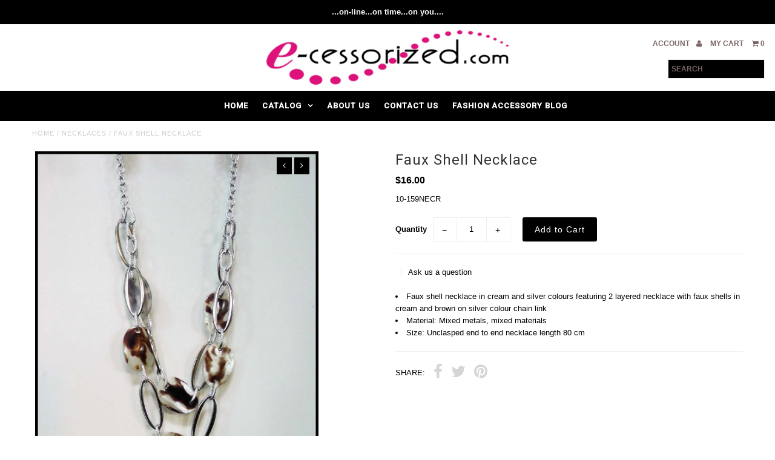

--- FILE ---
content_type: text/html; charset=utf-8
request_url: https://e-cessorized.com/products/shell-necklace-cream
body_size: 19259
content:
<!DOCTYPE html>
<!--[if lt IE 7 ]><html class="ie ie6" lang="en"> <![endif]-->
<!--[if IE 7 ]><html class="ie ie7" lang="en"> <![endif]-->
<!--[if IE 8 ]><html class="ie ie8" lang="en"> <![endif]-->
<!--[if (gte IE 9)|!(IE)]><!--><html lang="en"> <!--<![endif]-->
<head>
  <meta charset="utf-8" />
  
  <!-- Add any tracking or verification meta content below this line -->
  
  

  <!-- Basic Page Needs
================================================== -->

  <title>
    Faux Shell Necklace &ndash; e-cessorized.com
  </title>
  
  <meta name="description" content="Faux shell necklace in cream and silver colours featuring 2 layered necklace with faux shells in cream and brown on silver colour chain link Material: Mixed metals, mixed materials Size: Unclasped end to end necklace length 80 cm" />
  
  <link rel="canonical" href="https://e-cessorized.com/products/shell-necklace-cream" />

  

<meta property="og:type" content="product">
<meta property="og:title" content="Faux Shell Necklace">
<meta property="og:url" content="https://e-cessorized.com/products/shell-necklace-cream">
<meta property="og:description" content="
Faux shell necklace in cream and silver colours featuring 2 layered necklace with faux shells in cream and brown on silver colour chain link
Material: Mixed metals, mixed materials
Size: Unclasped end to end necklace length 80 cm
">

<meta property="og:image" content="http://e-cessorized.com/cdn/shop/products/10-159NECR_grande.jpg?v=1485892809">
<meta property="og:image:secure_url" content="https://e-cessorized.com/cdn/shop/products/10-159NECR_grande.jpg?v=1485892809">

<meta property="og:price:amount" content="16.00">
<meta property="og:price:currency" content="CAD">

<meta property="og:site_name" content="e-cessorized.com">



<meta name="twitter:card" content="summary">


<meta name="twitter:site" content="@ecessorized">


<meta name="twitter:title" content="Faux Shell Necklace">
<meta name="twitter:description" content="
Faux shell necklace in cream and silver colours featuring 2 layered necklace with faux shells in cream and brown on silver colour chain link
Material: Mixed metals, mixed materials
Size: Unclasped en">
<meta name="twitter:image" content="https://e-cessorized.com/cdn/shop/products/10-159NECR_large.jpg?v=1485892809">
<meta name="twitter:image:width" content="480">
<meta name="twitter:image:height" content="480">


  <!-- CSS
================================================== -->

  <link href="//e-cessorized.com/cdn/shop/t/5/assets/stylesheet.css?v=163758550021390750701674765377" rel="stylesheet" type="text/css" media="all" />
  <link href="//e-cessorized.com/cdn/shop/t/5/assets/font-awesome.css?v=41792228249477712491472567054" rel="stylesheet" type="text/css" media="all" />
  <link href="//e-cessorized.com/cdn/shop/t/5/assets/queries.css?v=180477639240514104271674765377" rel="stylesheet" type="text/css" media="all" />
    
    
  
  
  

  
    
  
  
     

  
     

  
  
  <link href='//fonts.googleapis.com/css?family=Montserrat:400,700' rel='stylesheet' type='text/css'>
    

  
       

  
    
  
  
  
  
  
  
  
  
      

  
   
  
  
     
  
  
      

  
  
  <link href='http://fonts.googleapis.com/css?family=Roboto:400,500,300' rel='stylesheet' type='text/css'>
   

  
  
  <link href='http://fonts.googleapis.com/css?family=Josefin+Sans:400,600,700,300' rel='stylesheet' type='text/css'>
   

  
  
  <link href='http://fonts.googleapis.com/css?family=Source+Sans+Pro:400,600,300,700' rel='stylesheet' type='text/css'>
   
  <!--[if LTE IE 8]>
<link href="//e-cessorized.com/cdn/shop/t/5/assets/gridlock.ie.css?v=133506513823680828761472567055" rel="stylesheet" type="text/css" media="all" />  
<![endif]--> 


  <!-- JS
================================================== -->


  <script type="text/javascript" src="//ajax.googleapis.com/ajax/libs/jquery/1.9.1/jquery.min.js"></script>

  <script src="//e-cessorized.com/cdn/shop/t/5/assets/theme.js?v=49765496743526020501476025390" type="text/javascript"></script> 
  <script src="//e-cessorized.com/cdn/shopifycloud/storefront/assets/themes_support/option_selection-b017cd28.js" type="text/javascript"></script>  
  <script src="//e-cessorized.com/cdn/shop/t/5/assets/jquery.fs.shifter.js?v=49917305197206640071472567057" type="text/javascript"></script>

  

  <meta name="viewport" content="width=device-width, initial-scale=1, maximum-scale=1">

  <!-- Favicons
================================================== -->

  <link rel="shortcut icon" href="//e-cessorized.com/cdn/shop/t/5/assets/favicon.png?v=181359385548161398101472567053">

  

  <script>window.performance && window.performance.mark && window.performance.mark('shopify.content_for_header.start');</script><meta id="shopify-digital-wallet" name="shopify-digital-wallet" content="/14615264/digital_wallets/dialog">
<link rel="alternate" type="application/json+oembed" href="https://e-cessorized.com/products/shell-necklace-cream.oembed">
<script async="async" src="/checkouts/internal/preloads.js?locale=en-CA"></script>
<script id="shopify-features" type="application/json">{"accessToken":"4ced2702db5f291593d49290759da113","betas":["rich-media-storefront-analytics"],"domain":"e-cessorized.com","predictiveSearch":true,"shopId":14615264,"locale":"en"}</script>
<script>var Shopify = Shopify || {};
Shopify.shop = "e-cessorized.myshopify.com";
Shopify.locale = "en";
Shopify.currency = {"active":"CAD","rate":"1.0"};
Shopify.country = "CA";
Shopify.theme = {"name":"Fashionopolism","id":148473606,"schema_name":null,"schema_version":null,"theme_store_id":141,"role":"main"};
Shopify.theme.handle = "null";
Shopify.theme.style = {"id":null,"handle":null};
Shopify.cdnHost = "e-cessorized.com/cdn";
Shopify.routes = Shopify.routes || {};
Shopify.routes.root = "/";</script>
<script type="module">!function(o){(o.Shopify=o.Shopify||{}).modules=!0}(window);</script>
<script>!function(o){function n(){var o=[];function n(){o.push(Array.prototype.slice.apply(arguments))}return n.q=o,n}var t=o.Shopify=o.Shopify||{};t.loadFeatures=n(),t.autoloadFeatures=n()}(window);</script>
<script id="shop-js-analytics" type="application/json">{"pageType":"product"}</script>
<script defer="defer" async type="module" src="//e-cessorized.com/cdn/shopifycloud/shop-js/modules/v2/client.init-shop-cart-sync_BN7fPSNr.en.esm.js"></script>
<script defer="defer" async type="module" src="//e-cessorized.com/cdn/shopifycloud/shop-js/modules/v2/chunk.common_Cbph3Kss.esm.js"></script>
<script defer="defer" async type="module" src="//e-cessorized.com/cdn/shopifycloud/shop-js/modules/v2/chunk.modal_DKumMAJ1.esm.js"></script>
<script type="module">
  await import("//e-cessorized.com/cdn/shopifycloud/shop-js/modules/v2/client.init-shop-cart-sync_BN7fPSNr.en.esm.js");
await import("//e-cessorized.com/cdn/shopifycloud/shop-js/modules/v2/chunk.common_Cbph3Kss.esm.js");
await import("//e-cessorized.com/cdn/shopifycloud/shop-js/modules/v2/chunk.modal_DKumMAJ1.esm.js");

  window.Shopify.SignInWithShop?.initShopCartSync?.({"fedCMEnabled":true,"windoidEnabled":true});

</script>
<script id="__st">var __st={"a":14615264,"offset":-25200,"reqid":"fab2c8c2-66b5-44e8-89e3-fca1affd0cc1-1770026701","pageurl":"e-cessorized.com\/products\/shell-necklace-cream","u":"564ede7c59d1","p":"product","rtyp":"product","rid":8552787462};</script>
<script>window.ShopifyPaypalV4VisibilityTracking = true;</script>
<script id="captcha-bootstrap">!function(){'use strict';const t='contact',e='account',n='new_comment',o=[[t,t],['blogs',n],['comments',n],[t,'customer']],c=[[e,'customer_login'],[e,'guest_login'],[e,'recover_customer_password'],[e,'create_customer']],r=t=>t.map((([t,e])=>`form[action*='/${t}']:not([data-nocaptcha='true']) input[name='form_type'][value='${e}']`)).join(','),a=t=>()=>t?[...document.querySelectorAll(t)].map((t=>t.form)):[];function s(){const t=[...o],e=r(t);return a(e)}const i='password',u='form_key',d=['recaptcha-v3-token','g-recaptcha-response','h-captcha-response',i],f=()=>{try{return window.sessionStorage}catch{return}},m='__shopify_v',_=t=>t.elements[u];function p(t,e,n=!1){try{const o=window.sessionStorage,c=JSON.parse(o.getItem(e)),{data:r}=function(t){const{data:e,action:n}=t;return t[m]||n?{data:e,action:n}:{data:t,action:n}}(c);for(const[e,n]of Object.entries(r))t.elements[e]&&(t.elements[e].value=n);n&&o.removeItem(e)}catch(o){console.error('form repopulation failed',{error:o})}}const l='form_type',E='cptcha';function T(t){t.dataset[E]=!0}const w=window,h=w.document,L='Shopify',v='ce_forms',y='captcha';let A=!1;((t,e)=>{const n=(g='f06e6c50-85a8-45c8-87d0-21a2b65856fe',I='https://cdn.shopify.com/shopifycloud/storefront-forms-hcaptcha/ce_storefront_forms_captcha_hcaptcha.v1.5.2.iife.js',D={infoText:'Protected by hCaptcha',privacyText:'Privacy',termsText:'Terms'},(t,e,n)=>{const o=w[L][v],c=o.bindForm;if(c)return c(t,g,e,D).then(n);var r;o.q.push([[t,g,e,D],n]),r=I,A||(h.body.append(Object.assign(h.createElement('script'),{id:'captcha-provider',async:!0,src:r})),A=!0)});var g,I,D;w[L]=w[L]||{},w[L][v]=w[L][v]||{},w[L][v].q=[],w[L][y]=w[L][y]||{},w[L][y].protect=function(t,e){n(t,void 0,e),T(t)},Object.freeze(w[L][y]),function(t,e,n,w,h,L){const[v,y,A,g]=function(t,e,n){const i=e?o:[],u=t?c:[],d=[...i,...u],f=r(d),m=r(i),_=r(d.filter((([t,e])=>n.includes(e))));return[a(f),a(m),a(_),s()]}(w,h,L),I=t=>{const e=t.target;return e instanceof HTMLFormElement?e:e&&e.form},D=t=>v().includes(t);t.addEventListener('submit',(t=>{const e=I(t);if(!e)return;const n=D(e)&&!e.dataset.hcaptchaBound&&!e.dataset.recaptchaBound,o=_(e),c=g().includes(e)&&(!o||!o.value);(n||c)&&t.preventDefault(),c&&!n&&(function(t){try{if(!f())return;!function(t){const e=f();if(!e)return;const n=_(t);if(!n)return;const o=n.value;o&&e.removeItem(o)}(t);const e=Array.from(Array(32),(()=>Math.random().toString(36)[2])).join('');!function(t,e){_(t)||t.append(Object.assign(document.createElement('input'),{type:'hidden',name:u})),t.elements[u].value=e}(t,e),function(t,e){const n=f();if(!n)return;const o=[...t.querySelectorAll(`input[type='${i}']`)].map((({name:t})=>t)),c=[...d,...o],r={};for(const[a,s]of new FormData(t).entries())c.includes(a)||(r[a]=s);n.setItem(e,JSON.stringify({[m]:1,action:t.action,data:r}))}(t,e)}catch(e){console.error('failed to persist form',e)}}(e),e.submit())}));const S=(t,e)=>{t&&!t.dataset[E]&&(n(t,e.some((e=>e===t))),T(t))};for(const o of['focusin','change'])t.addEventListener(o,(t=>{const e=I(t);D(e)&&S(e,y())}));const B=e.get('form_key'),M=e.get(l),P=B&&M;t.addEventListener('DOMContentLoaded',(()=>{const t=y();if(P)for(const e of t)e.elements[l].value===M&&p(e,B);[...new Set([...A(),...v().filter((t=>'true'===t.dataset.shopifyCaptcha))])].forEach((e=>S(e,t)))}))}(h,new URLSearchParams(w.location.search),n,t,e,['guest_login'])})(!0,!0)}();</script>
<script integrity="sha256-4kQ18oKyAcykRKYeNunJcIwy7WH5gtpwJnB7kiuLZ1E=" data-source-attribution="shopify.loadfeatures" defer="defer" src="//e-cessorized.com/cdn/shopifycloud/storefront/assets/storefront/load_feature-a0a9edcb.js" crossorigin="anonymous"></script>
<script data-source-attribution="shopify.dynamic_checkout.dynamic.init">var Shopify=Shopify||{};Shopify.PaymentButton=Shopify.PaymentButton||{isStorefrontPortableWallets:!0,init:function(){window.Shopify.PaymentButton.init=function(){};var t=document.createElement("script");t.src="https://e-cessorized.com/cdn/shopifycloud/portable-wallets/latest/portable-wallets.en.js",t.type="module",document.head.appendChild(t)}};
</script>
<script data-source-attribution="shopify.dynamic_checkout.buyer_consent">
  function portableWalletsHideBuyerConsent(e){var t=document.getElementById("shopify-buyer-consent"),n=document.getElementById("shopify-subscription-policy-button");t&&n&&(t.classList.add("hidden"),t.setAttribute("aria-hidden","true"),n.removeEventListener("click",e))}function portableWalletsShowBuyerConsent(e){var t=document.getElementById("shopify-buyer-consent"),n=document.getElementById("shopify-subscription-policy-button");t&&n&&(t.classList.remove("hidden"),t.removeAttribute("aria-hidden"),n.addEventListener("click",e))}window.Shopify?.PaymentButton&&(window.Shopify.PaymentButton.hideBuyerConsent=portableWalletsHideBuyerConsent,window.Shopify.PaymentButton.showBuyerConsent=portableWalletsShowBuyerConsent);
</script>
<script data-source-attribution="shopify.dynamic_checkout.cart.bootstrap">document.addEventListener("DOMContentLoaded",(function(){function t(){return document.querySelector("shopify-accelerated-checkout-cart, shopify-accelerated-checkout")}if(t())Shopify.PaymentButton.init();else{new MutationObserver((function(e,n){t()&&(Shopify.PaymentButton.init(),n.disconnect())})).observe(document.body,{childList:!0,subtree:!0})}}));
</script>

<script>window.performance && window.performance.mark && window.performance.mark('shopify.content_for_header.end');</script>

 
<link href="https://monorail-edge.shopifysvc.com" rel="dns-prefetch">
<script>(function(){if ("sendBeacon" in navigator && "performance" in window) {try {var session_token_from_headers = performance.getEntriesByType('navigation')[0].serverTiming.find(x => x.name == '_s').description;} catch {var session_token_from_headers = undefined;}var session_cookie_matches = document.cookie.match(/_shopify_s=([^;]*)/);var session_token_from_cookie = session_cookie_matches && session_cookie_matches.length === 2 ? session_cookie_matches[1] : "";var session_token = session_token_from_headers || session_token_from_cookie || "";function handle_abandonment_event(e) {var entries = performance.getEntries().filter(function(entry) {return /monorail-edge.shopifysvc.com/.test(entry.name);});if (!window.abandonment_tracked && entries.length === 0) {window.abandonment_tracked = true;var currentMs = Date.now();var navigation_start = performance.timing.navigationStart;var payload = {shop_id: 14615264,url: window.location.href,navigation_start,duration: currentMs - navigation_start,session_token,page_type: "product"};window.navigator.sendBeacon("https://monorail-edge.shopifysvc.com/v1/produce", JSON.stringify({schema_id: "online_store_buyer_site_abandonment/1.1",payload: payload,metadata: {event_created_at_ms: currentMs,event_sent_at_ms: currentMs}}));}}window.addEventListener('pagehide', handle_abandonment_event);}}());</script>
<script id="web-pixels-manager-setup">(function e(e,d,r,n,o){if(void 0===o&&(o={}),!Boolean(null===(a=null===(i=window.Shopify)||void 0===i?void 0:i.analytics)||void 0===a?void 0:a.replayQueue)){var i,a;window.Shopify=window.Shopify||{};var t=window.Shopify;t.analytics=t.analytics||{};var s=t.analytics;s.replayQueue=[],s.publish=function(e,d,r){return s.replayQueue.push([e,d,r]),!0};try{self.performance.mark("wpm:start")}catch(e){}var l=function(){var e={modern:/Edge?\/(1{2}[4-9]|1[2-9]\d|[2-9]\d{2}|\d{4,})\.\d+(\.\d+|)|Firefox\/(1{2}[4-9]|1[2-9]\d|[2-9]\d{2}|\d{4,})\.\d+(\.\d+|)|Chrom(ium|e)\/(9{2}|\d{3,})\.\d+(\.\d+|)|(Maci|X1{2}).+ Version\/(15\.\d+|(1[6-9]|[2-9]\d|\d{3,})\.\d+)([,.]\d+|)( \(\w+\)|)( Mobile\/\w+|) Safari\/|Chrome.+OPR\/(9{2}|\d{3,})\.\d+\.\d+|(CPU[ +]OS|iPhone[ +]OS|CPU[ +]iPhone|CPU IPhone OS|CPU iPad OS)[ +]+(15[._]\d+|(1[6-9]|[2-9]\d|\d{3,})[._]\d+)([._]\d+|)|Android:?[ /-](13[3-9]|1[4-9]\d|[2-9]\d{2}|\d{4,})(\.\d+|)(\.\d+|)|Android.+Firefox\/(13[5-9]|1[4-9]\d|[2-9]\d{2}|\d{4,})\.\d+(\.\d+|)|Android.+Chrom(ium|e)\/(13[3-9]|1[4-9]\d|[2-9]\d{2}|\d{4,})\.\d+(\.\d+|)|SamsungBrowser\/([2-9]\d|\d{3,})\.\d+/,legacy:/Edge?\/(1[6-9]|[2-9]\d|\d{3,})\.\d+(\.\d+|)|Firefox\/(5[4-9]|[6-9]\d|\d{3,})\.\d+(\.\d+|)|Chrom(ium|e)\/(5[1-9]|[6-9]\d|\d{3,})\.\d+(\.\d+|)([\d.]+$|.*Safari\/(?![\d.]+ Edge\/[\d.]+$))|(Maci|X1{2}).+ Version\/(10\.\d+|(1[1-9]|[2-9]\d|\d{3,})\.\d+)([,.]\d+|)( \(\w+\)|)( Mobile\/\w+|) Safari\/|Chrome.+OPR\/(3[89]|[4-9]\d|\d{3,})\.\d+\.\d+|(CPU[ +]OS|iPhone[ +]OS|CPU[ +]iPhone|CPU IPhone OS|CPU iPad OS)[ +]+(10[._]\d+|(1[1-9]|[2-9]\d|\d{3,})[._]\d+)([._]\d+|)|Android:?[ /-](13[3-9]|1[4-9]\d|[2-9]\d{2}|\d{4,})(\.\d+|)(\.\d+|)|Mobile Safari.+OPR\/([89]\d|\d{3,})\.\d+\.\d+|Android.+Firefox\/(13[5-9]|1[4-9]\d|[2-9]\d{2}|\d{4,})\.\d+(\.\d+|)|Android.+Chrom(ium|e)\/(13[3-9]|1[4-9]\d|[2-9]\d{2}|\d{4,})\.\d+(\.\d+|)|Android.+(UC? ?Browser|UCWEB|U3)[ /]?(15\.([5-9]|\d{2,})|(1[6-9]|[2-9]\d|\d{3,})\.\d+)\.\d+|SamsungBrowser\/(5\.\d+|([6-9]|\d{2,})\.\d+)|Android.+MQ{2}Browser\/(14(\.(9|\d{2,})|)|(1[5-9]|[2-9]\d|\d{3,})(\.\d+|))(\.\d+|)|K[Aa][Ii]OS\/(3\.\d+|([4-9]|\d{2,})\.\d+)(\.\d+|)/},d=e.modern,r=e.legacy,n=navigator.userAgent;return n.match(d)?"modern":n.match(r)?"legacy":"unknown"}(),u="modern"===l?"modern":"legacy",c=(null!=n?n:{modern:"",legacy:""})[u],f=function(e){return[e.baseUrl,"/wpm","/b",e.hashVersion,"modern"===e.buildTarget?"m":"l",".js"].join("")}({baseUrl:d,hashVersion:r,buildTarget:u}),m=function(e){var d=e.version,r=e.bundleTarget,n=e.surface,o=e.pageUrl,i=e.monorailEndpoint;return{emit:function(e){var a=e.status,t=e.errorMsg,s=(new Date).getTime(),l=JSON.stringify({metadata:{event_sent_at_ms:s},events:[{schema_id:"web_pixels_manager_load/3.1",payload:{version:d,bundle_target:r,page_url:o,status:a,surface:n,error_msg:t},metadata:{event_created_at_ms:s}}]});if(!i)return console&&console.warn&&console.warn("[Web Pixels Manager] No Monorail endpoint provided, skipping logging."),!1;try{return self.navigator.sendBeacon.bind(self.navigator)(i,l)}catch(e){}var u=new XMLHttpRequest;try{return u.open("POST",i,!0),u.setRequestHeader("Content-Type","text/plain"),u.send(l),!0}catch(e){return console&&console.warn&&console.warn("[Web Pixels Manager] Got an unhandled error while logging to Monorail."),!1}}}}({version:r,bundleTarget:l,surface:e.surface,pageUrl:self.location.href,monorailEndpoint:e.monorailEndpoint});try{o.browserTarget=l,function(e){var d=e.src,r=e.async,n=void 0===r||r,o=e.onload,i=e.onerror,a=e.sri,t=e.scriptDataAttributes,s=void 0===t?{}:t,l=document.createElement("script"),u=document.querySelector("head"),c=document.querySelector("body");if(l.async=n,l.src=d,a&&(l.integrity=a,l.crossOrigin="anonymous"),s)for(var f in s)if(Object.prototype.hasOwnProperty.call(s,f))try{l.dataset[f]=s[f]}catch(e){}if(o&&l.addEventListener("load",o),i&&l.addEventListener("error",i),u)u.appendChild(l);else{if(!c)throw new Error("Did not find a head or body element to append the script");c.appendChild(l)}}({src:f,async:!0,onload:function(){if(!function(){var e,d;return Boolean(null===(d=null===(e=window.Shopify)||void 0===e?void 0:e.analytics)||void 0===d?void 0:d.initialized)}()){var d=window.webPixelsManager.init(e)||void 0;if(d){var r=window.Shopify.analytics;r.replayQueue.forEach((function(e){var r=e[0],n=e[1],o=e[2];d.publishCustomEvent(r,n,o)})),r.replayQueue=[],r.publish=d.publishCustomEvent,r.visitor=d.visitor,r.initialized=!0}}},onerror:function(){return m.emit({status:"failed",errorMsg:"".concat(f," has failed to load")})},sri:function(e){var d=/^sha384-[A-Za-z0-9+/=]+$/;return"string"==typeof e&&d.test(e)}(c)?c:"",scriptDataAttributes:o}),m.emit({status:"loading"})}catch(e){m.emit({status:"failed",errorMsg:(null==e?void 0:e.message)||"Unknown error"})}}})({shopId: 14615264,storefrontBaseUrl: "https://e-cessorized.com",extensionsBaseUrl: "https://extensions.shopifycdn.com/cdn/shopifycloud/web-pixels-manager",monorailEndpoint: "https://monorail-edge.shopifysvc.com/unstable/produce_batch",surface: "storefront-renderer",enabledBetaFlags: ["2dca8a86"],webPixelsConfigList: [{"id":"69238858","eventPayloadVersion":"v1","runtimeContext":"LAX","scriptVersion":"1","type":"CUSTOM","privacyPurposes":["ANALYTICS"],"name":"Google Analytics tag (migrated)"},{"id":"shopify-app-pixel","configuration":"{}","eventPayloadVersion":"v1","runtimeContext":"STRICT","scriptVersion":"0450","apiClientId":"shopify-pixel","type":"APP","privacyPurposes":["ANALYTICS","MARKETING"]},{"id":"shopify-custom-pixel","eventPayloadVersion":"v1","runtimeContext":"LAX","scriptVersion":"0450","apiClientId":"shopify-pixel","type":"CUSTOM","privacyPurposes":["ANALYTICS","MARKETING"]}],isMerchantRequest: false,initData: {"shop":{"name":"e-cessorized.com","paymentSettings":{"currencyCode":"CAD"},"myshopifyDomain":"e-cessorized.myshopify.com","countryCode":"CA","storefrontUrl":"https:\/\/e-cessorized.com"},"customer":null,"cart":null,"checkout":null,"productVariants":[{"price":{"amount":16.0,"currencyCode":"CAD"},"product":{"title":"Faux Shell Necklace","vendor":"e-cessorized.com","id":"8552787462","untranslatedTitle":"Faux Shell Necklace","url":"\/products\/shell-necklace-cream","type":"Necklaces,Spring Products,Summer Accessories"},"id":"29256365190","image":{"src":"\/\/e-cessorized.com\/cdn\/shop\/products\/10-159NECR.jpg?v=1485892809"},"sku":"10-159NECR","title":"Default","untranslatedTitle":"Default"}],"purchasingCompany":null},},"https://e-cessorized.com/cdn","1d2a099fw23dfb22ep557258f5m7a2edbae",{"modern":"","legacy":""},{"shopId":"14615264","storefrontBaseUrl":"https:\/\/e-cessorized.com","extensionBaseUrl":"https:\/\/extensions.shopifycdn.com\/cdn\/shopifycloud\/web-pixels-manager","surface":"storefront-renderer","enabledBetaFlags":"[\"2dca8a86\"]","isMerchantRequest":"false","hashVersion":"1d2a099fw23dfb22ep557258f5m7a2edbae","publish":"custom","events":"[[\"page_viewed\",{}],[\"product_viewed\",{\"productVariant\":{\"price\":{\"amount\":16.0,\"currencyCode\":\"CAD\"},\"product\":{\"title\":\"Faux Shell Necklace\",\"vendor\":\"e-cessorized.com\",\"id\":\"8552787462\",\"untranslatedTitle\":\"Faux Shell Necklace\",\"url\":\"\/products\/shell-necklace-cream\",\"type\":\"Necklaces,Spring Products,Summer Accessories\"},\"id\":\"29256365190\",\"image\":{\"src\":\"\/\/e-cessorized.com\/cdn\/shop\/products\/10-159NECR.jpg?v=1485892809\"},\"sku\":\"10-159NECR\",\"title\":\"Default\",\"untranslatedTitle\":\"Default\"}}]]"});</script><script>
  window.ShopifyAnalytics = window.ShopifyAnalytics || {};
  window.ShopifyAnalytics.meta = window.ShopifyAnalytics.meta || {};
  window.ShopifyAnalytics.meta.currency = 'CAD';
  var meta = {"product":{"id":8552787462,"gid":"gid:\/\/shopify\/Product\/8552787462","vendor":"e-cessorized.com","type":"Necklaces,Spring Products,Summer Accessories","handle":"shell-necklace-cream","variants":[{"id":29256365190,"price":1600,"name":"Faux Shell Necklace","public_title":null,"sku":"10-159NECR"}],"remote":false},"page":{"pageType":"product","resourceType":"product","resourceId":8552787462,"requestId":"fab2c8c2-66b5-44e8-89e3-fca1affd0cc1-1770026701"}};
  for (var attr in meta) {
    window.ShopifyAnalytics.meta[attr] = meta[attr];
  }
</script>
<script class="analytics">
  (function () {
    var customDocumentWrite = function(content) {
      var jquery = null;

      if (window.jQuery) {
        jquery = window.jQuery;
      } else if (window.Checkout && window.Checkout.$) {
        jquery = window.Checkout.$;
      }

      if (jquery) {
        jquery('body').append(content);
      }
    };

    var hasLoggedConversion = function(token) {
      if (token) {
        return document.cookie.indexOf('loggedConversion=' + token) !== -1;
      }
      return false;
    }

    var setCookieIfConversion = function(token) {
      if (token) {
        var twoMonthsFromNow = new Date(Date.now());
        twoMonthsFromNow.setMonth(twoMonthsFromNow.getMonth() + 2);

        document.cookie = 'loggedConversion=' + token + '; expires=' + twoMonthsFromNow;
      }
    }

    var trekkie = window.ShopifyAnalytics.lib = window.trekkie = window.trekkie || [];
    if (trekkie.integrations) {
      return;
    }
    trekkie.methods = [
      'identify',
      'page',
      'ready',
      'track',
      'trackForm',
      'trackLink'
    ];
    trekkie.factory = function(method) {
      return function() {
        var args = Array.prototype.slice.call(arguments);
        args.unshift(method);
        trekkie.push(args);
        return trekkie;
      };
    };
    for (var i = 0; i < trekkie.methods.length; i++) {
      var key = trekkie.methods[i];
      trekkie[key] = trekkie.factory(key);
    }
    trekkie.load = function(config) {
      trekkie.config = config || {};
      trekkie.config.initialDocumentCookie = document.cookie;
      var first = document.getElementsByTagName('script')[0];
      var script = document.createElement('script');
      script.type = 'text/javascript';
      script.onerror = function(e) {
        var scriptFallback = document.createElement('script');
        scriptFallback.type = 'text/javascript';
        scriptFallback.onerror = function(error) {
                var Monorail = {
      produce: function produce(monorailDomain, schemaId, payload) {
        var currentMs = new Date().getTime();
        var event = {
          schema_id: schemaId,
          payload: payload,
          metadata: {
            event_created_at_ms: currentMs,
            event_sent_at_ms: currentMs
          }
        };
        return Monorail.sendRequest("https://" + monorailDomain + "/v1/produce", JSON.stringify(event));
      },
      sendRequest: function sendRequest(endpointUrl, payload) {
        // Try the sendBeacon API
        if (window && window.navigator && typeof window.navigator.sendBeacon === 'function' && typeof window.Blob === 'function' && !Monorail.isIos12()) {
          var blobData = new window.Blob([payload], {
            type: 'text/plain'
          });

          if (window.navigator.sendBeacon(endpointUrl, blobData)) {
            return true;
          } // sendBeacon was not successful

        } // XHR beacon

        var xhr = new XMLHttpRequest();

        try {
          xhr.open('POST', endpointUrl);
          xhr.setRequestHeader('Content-Type', 'text/plain');
          xhr.send(payload);
        } catch (e) {
          console.log(e);
        }

        return false;
      },
      isIos12: function isIos12() {
        return window.navigator.userAgent.lastIndexOf('iPhone; CPU iPhone OS 12_') !== -1 || window.navigator.userAgent.lastIndexOf('iPad; CPU OS 12_') !== -1;
      }
    };
    Monorail.produce('monorail-edge.shopifysvc.com',
      'trekkie_storefront_load_errors/1.1',
      {shop_id: 14615264,
      theme_id: 148473606,
      app_name: "storefront",
      context_url: window.location.href,
      source_url: "//e-cessorized.com/cdn/s/trekkie.storefront.c59ea00e0474b293ae6629561379568a2d7c4bba.min.js"});

        };
        scriptFallback.async = true;
        scriptFallback.src = '//e-cessorized.com/cdn/s/trekkie.storefront.c59ea00e0474b293ae6629561379568a2d7c4bba.min.js';
        first.parentNode.insertBefore(scriptFallback, first);
      };
      script.async = true;
      script.src = '//e-cessorized.com/cdn/s/trekkie.storefront.c59ea00e0474b293ae6629561379568a2d7c4bba.min.js';
      first.parentNode.insertBefore(script, first);
    };
    trekkie.load(
      {"Trekkie":{"appName":"storefront","development":false,"defaultAttributes":{"shopId":14615264,"isMerchantRequest":null,"themeId":148473606,"themeCityHash":"7035806286073830632","contentLanguage":"en","currency":"CAD","eventMetadataId":"fafe24f2-32f2-4d81-be4a-3bf2d5602fa5"},"isServerSideCookieWritingEnabled":true,"monorailRegion":"shop_domain","enabledBetaFlags":["65f19447","b5387b81"]},"Session Attribution":{},"S2S":{"facebookCapiEnabled":false,"source":"trekkie-storefront-renderer","apiClientId":580111}}
    );

    var loaded = false;
    trekkie.ready(function() {
      if (loaded) return;
      loaded = true;

      window.ShopifyAnalytics.lib = window.trekkie;

      var originalDocumentWrite = document.write;
      document.write = customDocumentWrite;
      try { window.ShopifyAnalytics.merchantGoogleAnalytics.call(this); } catch(error) {};
      document.write = originalDocumentWrite;

      window.ShopifyAnalytics.lib.page(null,{"pageType":"product","resourceType":"product","resourceId":8552787462,"requestId":"fab2c8c2-66b5-44e8-89e3-fca1affd0cc1-1770026701","shopifyEmitted":true});

      var match = window.location.pathname.match(/checkouts\/(.+)\/(thank_you|post_purchase)/)
      var token = match? match[1]: undefined;
      if (!hasLoggedConversion(token)) {
        setCookieIfConversion(token);
        window.ShopifyAnalytics.lib.track("Viewed Product",{"currency":"CAD","variantId":29256365190,"productId":8552787462,"productGid":"gid:\/\/shopify\/Product\/8552787462","name":"Faux Shell Necklace","price":"16.00","sku":"10-159NECR","brand":"e-cessorized.com","variant":null,"category":"Necklaces,Spring Products,Summer Accessories","nonInteraction":true,"remote":false},undefined,undefined,{"shopifyEmitted":true});
      window.ShopifyAnalytics.lib.track("monorail:\/\/trekkie_storefront_viewed_product\/1.1",{"currency":"CAD","variantId":29256365190,"productId":8552787462,"productGid":"gid:\/\/shopify\/Product\/8552787462","name":"Faux Shell Necklace","price":"16.00","sku":"10-159NECR","brand":"e-cessorized.com","variant":null,"category":"Necklaces,Spring Products,Summer Accessories","nonInteraction":true,"remote":false,"referer":"https:\/\/e-cessorized.com\/products\/shell-necklace-cream"});
      }
    });


        var eventsListenerScript = document.createElement('script');
        eventsListenerScript.async = true;
        eventsListenerScript.src = "//e-cessorized.com/cdn/shopifycloud/storefront/assets/shop_events_listener-3da45d37.js";
        document.getElementsByTagName('head')[0].appendChild(eventsListenerScript);

})();</script>
  <script>
  if (!window.ga || (window.ga && typeof window.ga !== 'function')) {
    window.ga = function ga() {
      (window.ga.q = window.ga.q || []).push(arguments);
      if (window.Shopify && window.Shopify.analytics && typeof window.Shopify.analytics.publish === 'function') {
        window.Shopify.analytics.publish("ga_stub_called", {}, {sendTo: "google_osp_migration"});
      }
      console.error("Shopify's Google Analytics stub called with:", Array.from(arguments), "\nSee https://help.shopify.com/manual/promoting-marketing/pixels/pixel-migration#google for more information.");
    };
    if (window.Shopify && window.Shopify.analytics && typeof window.Shopify.analytics.publish === 'function') {
      window.Shopify.analytics.publish("ga_stub_initialized", {}, {sendTo: "google_osp_migration"});
    }
  }
</script>
<script
  defer
  src="https://e-cessorized.com/cdn/shopifycloud/perf-kit/shopify-perf-kit-3.1.0.min.js"
  data-application="storefront-renderer"
  data-shop-id="14615264"
  data-render-region="gcp-us-east1"
  data-page-type="product"
  data-theme-instance-id="148473606"
  data-theme-name=""
  data-theme-version=""
  data-monorail-region="shop_domain"
  data-resource-timing-sampling-rate="10"
  data-shs="true"
  data-shs-beacon="true"
  data-shs-export-with-fetch="true"
  data-shs-logs-sample-rate="1"
  data-shs-beacon-endpoint="https://e-cessorized.com/api/collect"
></script>
</head>

<body class="gridlock shifter product">
  <div id="CartDrawer" class="drawer drawer--right">
  <div class="drawer__header">
    <div class="table-cell">
    <h3>My Cart</h3>
    </div>
    <div class="table-cell">
    <span class="drawer__close js-drawer-close">
        Close
    </span>
    </div>
  </div>
  <div id="CartContainer"></div>
</div>
  <div id="top-bar" class="gridlock-fluid">
    <div class="row">
    <div class="row">
      <div class="desktop-12 tablet-6 mobile-3">
        ...on-line...on time...on you....
      </div>
    </div>
    </div>
  </div>  
  <div class="shifter-page is-moved-by-drawer" id="PageContainer">   
    <div class="page-wrap">

      <header class="gridlock-fluid">
        <div class="row">
        <div id="identity" class="row">        
          <div id="logo" class="desktop-4 desktop-push-4 tablet-6 mobile-3">       
            
            <a href="/"><img src="//e-cessorized.com/cdn/shop/t/5/assets/logo.png?v=83394082828036570071473291803" alt="e-cessorized.com" style="border: 0;"/></a>
                       
          </div>  

          <div class="desktop-4 tablet-6 mobile-3">
            <ul id="cart" class="tablet-3">            
              
              <li>
                                   
                <a href="/account/login">ACCOUNT  <i class="fa fa-user"></i></a>
                
              </li>
              
              
              <li class="cart-overview">
                <a href="/cart" class="site-header__cart-toggle js-drawer-open-right" aria-controls="CartDrawer" aria-expanded="false">
                  <span class="cart-words">My Cart</span>
                  &nbsp;<i class="fa fa-shopping-cart"></i> 
                  <span class="CartCount">0</span>
                </a> 
              </li>
              <li class="shifter-handle"><i class="fa fa-bars" aria-hidden="true"></i></li>
            </ul>           

            <ul id="social-links" class="tablet-3">
              <li><a href="https://www.facebook.com/e-cessorized-141341169243695/" target="_blank"><i class="fa fa-facebook"></i></a></li>
              <li><a href="https://mobile.twitter.com/ecessorized" target="_blank"><i class="fa fa-twitter"></i></a></li>
              <li><a href="https://www.pinterest.com/ecessorizedcom/" target="_blank"><i class="fa fa-pinterest"></i></a></li>
              
              
              
              <li><a href="//instagram.com/ecessorized" target="_blank"><i class="fa fa-instagram"></i></a></li>
              <li class="searchbox">
              <form action="/search" method="get">
                <input type="text" name="q" id="q" placeholder="SEARCH" />
              </form>  
              </li>            
            </ul>
          </div>
        </div>
        </div>
      </header>

      <nav id="nav" role="navigation" class="gridlock-fluid">
  <div class="row">
  <div id="navigation" class="row">      
    <ul id="nav" class="desktop-12 mobile-3">
      
                  
      
      
      <li><a href="/" title="">Home</a></li>
      
      
                  
      
      
      <!-- How many links to show per column -->
           
      <!-- How many links in this list -->
            
      <!-- Number of links divided by number per column -->
      
      <!-- Modulo balance of total links divided by links per column -->
      
      <!-- Calculate the modulo offset -->
      

      

      <!-- Start math for calculated multi column dropdowns -->
      <li class="dropdown"><a href="/collections" title="">Catalog</a>
        
		   
   
<ul class="megamenu">
  <div class="mega-container">
    
    <span class="desktop-3 tablet-hide mm-image">
      <a href="/collections">
        <img src="//e-cessorized.com/cdn/shop/t/5/assets/nav_promo.jpg?v=98943190164912690251504010586">
      </a>
    </span>
    
    <span class="desktop-9 tablet-6">
      
      
      
      
      
          
      <!-- Start Megamenu Inner Links -->
      <li class="desktop-4">
        <ul class="mega-stack">
          
          <li><a href="/collections/fall-and-winter-accessories">Fall and Winter Accessories</a></li>
          
          <li><a href="/collections/scarves">Scarves</a></li>
          
          <li><a href="/collections/gloves">Gloves</a></li>
          
          <li><a href="/collections/capes-wraps">Capes & Wraps</a></li>
          
        </ul>
      </li>
                 
      <li class="desktop-4">
        <ul class="mega-stack">
          
          <li><a href="/collections/hats">Hats</a></li>
          
          <li><a href="/collections/handbags">Handbags</a></li>
          
          <li><a href="/collections/jewellery-sets">Jewellery Sets</a></li>
          
          <li><a href="/collections/necklaces">Necklaces</a></li>
          
        </ul>
      </li>
      
                 
      <li class="desktop-4">
        <ul class="mega-stack">
          
          <li><a href="/collections/bracelets">Bracelets</a></li>
          
          <li><a href="/collections/earrings">Earrings</a></li>
          
          <li><a href="/collections/brooches">Brooches</a></li>
          
          <li><a href="/collections/summer-accessories">Spring and Summer Collections</a></li>
          
        </ul>
      </li>
      
      
        
    </span>
  </div>
</ul>
        <!-- if the list is less than the chosen number -->      
        
      </li>
      <!-- stop doing the math -->
      
      
                  
      
      
      <li><a href="/pages/about-us" title="">About us</a></li>
      
      
                  
      
      
      <li><a href="/pages/contact-us" title="">Contact Us</a></li>
      
      
                  
      
      
      <li><a href="/blogs/autumns-accessories-include-the-grandma-brooch" title="">Fashion Accessory Blog</a></li>
      
      
    </ul> 
  </div> 
  </div>
</nav>
      	        
      <div class="clear"></div>
        

      

      	
      <div id="content" class="row">	
        
        
          <div id="breadcrumb" class="desktop-12">
    <a href="/" class="homepage-link" title="Home">Home</a>
    
                
    <span class="separator"> / </span> 
    
    
    <a href="/collections/necklaces" title="">Necklaces</a>
    
    
    <span class="separator"> / </span>
    <span class="page-title">Faux Shell Necklace</span>
    
  </div>
<div class="clear"></div>
	
        	
        
        <div itemscope itemtype="http://schema.org/Product" id="product-8552787462" class="product-page">

  <meta itemprop="url" content="https://e-cessorized.com/products/shell-necklace-cream">
  <meta itemprop="image" content="//e-cessorized.com/cdn/shop/products/10-159NECR_grande.jpg?v=1485892809">

  <div id="mob-product-images" class="owl-carousel desktop-hide tablet-hide mobile-3">
    
    <div class="mthumb"><img src="//e-cessorized.com/cdn/shop/products/10-159NECR.jpg?v=1485892809" alt="Faux Shell Necklace"></div>
    
  </div>    

  <div id="product-photos" class="desktop-6  tablet-3 mobile-hide">
    
    <div id="bigimage" class="bigimage-8552787462 desktop-10 tablet-5">
      <img class="mainimage" id="8552787462" data-image-id="" src="//e-cessorized.com/cdn/shop/products/10-159NECR.jpg?v=1485892809" alt='' title="Faux Shell Necklace"/> 
    
    <div class="main-image-navigation">
      <span class="prev"><i class="fa fa-angle-left"></i></span>
      <span class="next"><i class="fa fa-angle-right"></i></span>
    </div>      
    
    </div>
    
  </div>


  <script>
    $('.bigimage-8552787462').zoom();	
    
         
  </script>



  <div id="product-right" class="desktop-6 tablet-3 mobile-3">
    <div id="product-description" >
      
      
      <h1 itemprop="name">Faux Shell Necklace</h1>
      <div itemprop="offers" itemscope itemtype="http://schema.org/Offer">
        <p class="product-prices">
          
          
          <span class="product-price" itemprop="price">$16.00</span>
          
          
        </p>    

        <meta itemprop="priceCurrency" content="CAD">
        <link itemprop="availability" href="http://schema.org/InStock">

        <span class="variant-sku">10-159NECR</span>
<form action="/cart/add" method="post" data-money-format="${{amount}}" enctype="multipart/form-data" id="AddToCartForm">
  
  <div class="what-is-it">
    
  </div>
  <div class="product-variants"></div><!-- product variants -->  
  <input  type="hidden" id="" name="id" data-sku="" value="29256365190" />    
  

    
  <div id="product-add">
    
    <label for="quantity">Quantity</label> 
    <input min="1" type="number" id="quantity" name="quantity" value="1" />
    
    <input type="submit" name="button" class="add" id="AddToCart" value="Add to Cart" />
  </div>
  <p class="add-to-cart-msg"></p>
  
  <div class="clear"></div>
</form>


<ul id="popups">
  <li class="first"><a href="#pop-one" class="fancybox"></a></li>
  
  
  <li class="last"><a href="#pop-four" class="fancybox">Ask us a question</a></li>
</ul>
<div id="pop-one" style="display: none"></div>
<div id="pop-two" style="display: none"></div>
<div id="pop-three" style="display: none"></div>
<div id="pop-four" style="display: none"><form method="post" action="/contact#contact_form" id="contact_form" accept-charset="UTF-8" class="contact-form"><input type="hidden" name="form_type" value="contact" /><input type="hidden" name="utf8" value="✓" />




 
<div id="contactFormWrapper">
    <p>
      <label>Name</label>
      <input type="text" id="contactFormName" name="contact[name]" placeholder="Name" />
    </p>
    <p>
      <label>Email</label>
      <input type="email" id="contactFormEmail" name="contact[email]" placeholder="Email" />
    </p>
    <p>
      <label>Phone Number</label>
      <input type="text" id="contactFormTelephone" name="contact[phone]" placeholder="Phone Number" />
    </p> 

  <input type="hidden" name="contact[product]" value="Faux Shell Necklace">
  <input type="hidden" name="contact[producturl]" value="https://e-cessorized.com//products/shell-necklace-cream">

    <p>
      <label>Message</label>
      <textarea rows="15" cols="90" id="contactFormMessage" name="contact[body]" placeholder="Message"></textarea>
    </p>
  <p>
      <input type="submit" id="contactFormSubmit" class="secondary button" value="Send" />
  </p>            
</div><!-- contactWrapper -->

</form></div>


<script>
  // Shopify Product form requirement
  selectCallback = function(variant, selector) {
    var $product = $('#product-' + selector.product.id);    
    if (variant && variant.available == true) {
      if(variant.compare_at_price > variant.price){
        $('.was', $product).html(Shopify.formatMoney(variant.compare_at_price, $('form', $product).data('money-format')))        
      } else {
        $('.was', $product).text('')
      } 
      $('.product-price', $product).html(Shopify.formatMoney(variant.price, $('form', $product).data('money-format'))) 
      $('.add', $product).removeClass('disabled').removeAttr('disabled').val('Add to Cart');
      } else {
      var message = variant ? "Sold Out" : "Sold Out";
      $('.was', $product).text('')
      $('.product-price', $product).text(message);
      $('.add', $product).addClass('disabled').attr('disabled', 'disabled').val(message); 
    } 

    if (variant && variant.featured_image) {
      var original_image = $(".bigimage-8552787462 img"), new_image = variant.featured_image;
        Shopify.Image.switchImage(new_image, original_image[0], function (new_image_src, original_image, element) {
        $(element).attr('src', new_image_src);   
        $('.thumbnail[data-image-id="' + variant.featured_image.id + '"]').trigger('click');
                
        $('.zoomImg').attr('src', new_image_src);
        
      });
    } 

    
    if (variant) {
      $('.variant-sku').text(variant.sku);
    }
    else {
      $('.variant-sku').empty();
    }
        

  }; 
</script>


      </div>

      <ul>
<li>Faux shell necklace in cream and silver colours featuring 2 layered necklace with faux shells in cream and brown on silver colour chain link</li>
<li>Material: Mixed metals, mixed materials</li>
<li>Size: Unclasped end to end necklace length 80 cm</li>
</ul>

      <div class="desc">
        <div class="share-icons">
  <span class="share-text">SHARE:</span>
  <a href="//www.facebook.com/sharer.php?u=https://e-cessorized.com/products/shell-necklace-cream" class="facebook" target="_blank"><i class="fa fa-facebook fa-2x"></i></a>
  <a href="//twitter.com/home?status=https://e-cessorized.com/products/shell-necklace-cream via @https://mobile.twitter.com/ecessorized" title="Share on Twitter" target="_blank" class="twitter"><i class="fa fa-twitter fa-2x"></i></a>
  
  <a target="blank" href="//pinterest.com/pin/create/button/?url=https://e-cessorized.com/products/shell-necklace-cream&amp;media=http://e-cessorized.com/cdn/shop/products/10-159NECR_1024x1024.jpg?v=1485892809" title="Pin This Product" class="pintrest"><i class="fa fa-pinterest fa-2x"></i></a>
  
  
  
</div>    
        
          




<script>!window.jQuery && document.write('<script src="https://ajax.googleapis.com/ajax/libs/jquery/1/jquery.min.js"><\/script>')</script>
<script>if ((typeof Shopify.formatMoney) === 'undefined') {
 	document.write('<script src="//e-cessorized.com/cdn/shopifycloud/storefront/assets/themes_support/api.jquery-7ab1a3a4.js"><\/script>');
}
</script>
<script type="text/javascript" charset="utf-8">
  //<![CDATA[
  
  var crosssellsettings = eval("[{\"settings\":{\"productpagemaxitems\":\"5\", \"titleproductpage\":\"You may also like...\", \"titleproductpagedefault\":\"Our Bestsellers...\", \"titlecheckoutpage\":\"Before you checkout, have you considered...\", \"showdefault\":\"2\", \"checkoutpagemaxitems\":\"5\", \"showcheckout\":true, \"cstr\":true, \"new_bundle_discount_uuid\":\"ebc911e6-3a6f-44fb-ae2d-29cdeb52b84f\", \"cssmartcart\":false, \"bundle_discount\":false}, \"cssmartcart\":false, \"productpagemaxitems\":\"5\", \"titleproductpage\":\"You may also like...\", \"titleproductpagedefault\":\"Our Bestsellers...\", \"titlecheckoutpage\":\"Before you checkout, have you considered...\", \"showdefault\":\"4\", \"checkoutpagemaxitems\":\"5\", \"showcheckout\":true, \"cstr\":true, \"new_bundle_discount_uuid\":\"ebc911e6-3a6f-44fb-ae2d-29cdeb52b84f\", \"bundle_discount\":false}]");
    
  
    //product specific settings
    var crossselltitleproductpage = crosssellsettings[0]['titleproductpage'];
    var crossselltitleproductpagedefault = crosssellsettings[0]['titleproductpagedefault']; 
    var crosssellmaxitems = crosssellsettings[0]['productpagemaxitems'];
    var crosssellshowdefault = crosssellsettings[0]['showdefault']; 
  

  //]]>
  </script> 



<style type="text/css">
  #cross-sell{float:left;clear:both;width:100%;}
  h3.crossselltitle{margin:25px 0;}
  .cross-sell{overflow:hidden;list-style-type:none;margin:0;padding:0;clear:both;}
  .cross-sell *{font-size:13px; text-align:center; padding:0;}
  .cross-sell h4{border:none;margin:5px 0 0 0;line-height:1.5;}
  .cross-sell div.image{height:180px;}
  .cross-sell li{float:left; padding:0 0 10px 0;margin:0 14px 30px 0;position:relative;width:174px;}
  .cross-sell li:last-child{margin-right:0;}
  .cross-sell li .image{}
  .cross-sell li .image img{margin:0px 0 10px 0px;float:left;width:100%;}
  .cross-sell li .producttitle{float:left;padding:5px 0;width:100%;min-height:56px;}
  .cross-sell li a{text-decoration:none;font-size:115%;line-height:20px;padding:5px;}
  .cross-sell li .money a{font-size:180%;float:left;text-align:center; padding:5px 0;width:100%;}
</style>

<div id="cross-sell"></div>

<script type="text/javascript" charset="utf-8">
  //<![CDATA[
  var tmpdata = '';
  var tmptitle = ''; 
  
  
    //First of all, see if this product has any handpicked crosssell items
    if(crosssellshowdefault != '4')
    {  
      
        //See if the selected product has any cross-sell items
        tmpdata = eval("[{\"order\" : \"1\",\"handle\" : \"shell-bracelet-cream\",\"title\" : \"Faux Shell Bracelet in Cream and Si...\",\"imgsrc\" : \"https:\/\/cdn.shopify.com\/s\/files\/1\/1461\/5264\/products\/Shell_20Bracelet_20-_20Cream_large.jpg?v=1473784179\"},{\"order\" : \"2\",\"handle\" : \"shell-earrings-cream\",\"title\" : \"Faux Shell Drop Earrings in Cream a...\",\"imgsrc\" : \"https:\/\/cdn.shopify.com\/s\/files\/1\/1461\/5264\/products\/Shell_20Earrings_20-_20Cream_large.jpg?v=1473784335\"}]"); 
        if(crossselltitleproductpage.length) // if a title has been selected
        {
          tmptitle = '<h3 class="crossselltitle">'+crossselltitleproductpage+'</h3>';
        }
      
    }
    if(crosssellshowdefault == '1' || (crosssellshowdefault == '2' && tmpdata == '')) 
    {
      //Show default cross-sell items on all product pages? Override all
      //See if any default cross-sell items have been selected for the product page
       
    } 
  
 
  if(tmpdata)
  {
    jQuery('#cross-sell').append(tmptitle + '<ul class="cross-sell"></ul>'); // write the title and container to the page
    var crosssell = [];
    var order = '';
	var producthandle = 'shell-necklace-cream';   
	    
    //Set the maximum number of items that should be shown?
    var numproducts = (crosssellmaxitems < tmpdata.length) ? crosssellmaxitems : tmpdata.length;
    //objects tend to randomize the output, so put the handles into an array first
    for (var i=0; i<tmpdata.length; i++)
    {
      order = (Number(tmpdata[i]['order']) - 1);
      crosssell[order] = tmpdata[i]['handle']; 
    } 
 
    if (crosssell.length && crosssell[0] !== '')
    { 
      var list = jQuery('ul.cross-sell');
      for (var j=0; j<numproducts; j++)
      {
        jQuery.ajax({
        cache: true,
        async: false,
        dataType: "json",
        error: function(response) {
            if(response['status'] == '404')
            {
                if(tmpdata.length > numproducts)
                {
                   numproducts++;
                }              
            }
			        
        },        
        success: function(product) {
			// Now output the products now that the data has loaded.
			if(product.available && (product.handle != producthandle))
			{               
		        if(product.images[0])
		        {          
		        	var imagename = product.images[0];
					var imagesize = 'large';
					var position = imagename.lastIndexOf('.');
					var csimage = [imagename.slice(0, position), '_' + imagesize, imagename.slice(position)].join('');
		        }
		        else
		        {
			    	var csimage = 'https://cdn.shopify.com/s/images/admin/no-image-'+imagesize+'.gif';
			    }
			    
			    var csprice = Shopify.formatMoney(product.price, '${{amount}}');
        
				var xselloutput = '<li>'
								  	+ '<div class="image">'
								  		+ '<a href="' + product.url +'">'
								  			+ '<img src="' + csimage + '" />'
								  		+ '</a>'
								  	+ '</div>'
									+ '<div class="producttitle">'
							  			+ '<a href="' + product.url + '">' + product.title + '</a>'
						  			+ '</div>'
						  			+ '<div class="money">'
						  				+ '<a href="' + product.url + '">' + csprice + '</a>'
						  			+ '</div>'
					  			+ '</li>';

				list.append(xselloutput);
         	}
		 	else
		 	{
          		if(tmpdata.length > numproducts)
		  		{
		  		numproducts++;
            	}
          	}              
        },
        url: '/products/' + crosssell[j] + '.js?'
      }); 
    }
  } 
 }
//Cross-sell settings
var settingsoutput = '';
jQuery.each(crosssellsettings[0], function(key, value){
	settingsoutput += '<input type="hidden" name="' + key + '" id="cs_' + key + '" value="' + value + '" />';
});	       
jQuery('#cross-sell').append(settingsoutput);
//]]>
</script>
        
      </div>
      
      <div id="shopify-product-reviews" data-id="8552787462"></div>
      
    </div>

    
  </div>
  <div class="clear"></div>
  
  <div id="related" class="bottom-related">
    <!-- Solution brought to you by Caroline Schnapp -->
<!-- See this: http://wiki.shopify.com/Related_Products -->








<h4 style="text-align: center;"><a href="/collections/necklaces">More in this Collection</a></h4>
<ul class="related-products desktop-12">
  
  
  
  
  <li class="desktop-3 tablet-fourth mobile-half">
    <div class="image">
      <a href="/collections/necklaces/products/animal-print-necklace-gold-black" title="Animal Print Loop Necklace">
        <img src="//e-cessorized.com/cdn/shop/products/11-271NEGL_large.jpg?v=1486054987" alt="" />
      </a>
    </div>
  </li>
  
  
  
  
  
  <li class="desktop-3 tablet-fourth mobile-half">
    <div class="image">
      <a href="/collections/necklaces/products/glass-bead-choker" title="Beaded Choker">
        <img src="//e-cessorized.com/cdn/shop/products/11-258NECR_large.jpg?v=1486054824" alt="" />
      </a>
    </div>
  </li>
  
  
  
  
  
  <li class="desktop-3 tablet-fourth mobile-half">
    <div class="image">
      <a href="/collections/necklaces/products/beaded-multi-strand-necklace-red" title="Beaded Multi-strand Necklace">
        <img src="//e-cessorized.com/cdn/shop/products/10-102NERD_large.jpg?v=1485889373" alt="" />
      </a>
    </div>
  </li>
  
  
  
  
  
  <li class="desktop-3 tablet-fourth mobile-half">
    <div class="image">
      <a href="/collections/necklaces/products/beaded-necklace-with-flower-blue" title="Beaded Necklace with Flower">
        <img src="//e-cessorized.com/cdn/shop/products/12-1050NEBL_large.jpg?v=1486058143" alt="" />
      </a>
    </div>
  </li>
  
  
  
  
  
  
  
</ul>


  </div>	
  <div class="clear"></div>
  
  
  

  <div id="looked-at" class="desktop-12 mobile-hide">
    <div id="recently-viewed-products" class="collection clearfix" style="display:none">
  <h4>You also Viewed</h4>
</div>


<script id="recently-viewed-product-template"  type="text/x-jquery-tmpl">
<div id="product-${handle}" class="desktop-2 tablet-1 mobile-half">
  <div class="image">
    <a href="${url}" class="cy">
      <img src="${Shopify.resizeImage(featured_image, "medium")}" />
  </a>
  </div>
  </div>
</script>


<script type="text/javascript" charset="utf-8">
  //<![CDATA[

  // Including jQuery conditionnally.
  if (typeof jQuery === 'undefined') {
    document.write("\u003cscript src=\"\/\/ajax.googleapis.com\/ajax\/libs\/jquery\/1\/jquery.min.js\" type=\"text\/javascript\"\u003e\u003c\/script\u003e");
    document.write('<script type="text/javascript">jQuery.noConflict();<\/script>');
  }

  // Including api.jquery.js conditionnally.
  if (typeof Shopify.resizeImage === 'undefined') {
    document.write("\u003cscript src=\"\/\/e-cessorized.com\/cdn\/shopifycloud\/storefront\/assets\/themes_support\/api.jquery-7ab1a3a4.js\" type=\"text\/javascript\"\u003e\u003c\/script\u003e");
  }

  //]]>
</script>

<script src="//ajax.aspnetcdn.com/ajax/jquery.templates/beta1/jquery.tmpl.min.js" type="text/javascript"></script>
<script src="//e-cessorized.com/cdn/shop/t/5/assets/jquery.products.min.js?v=69449650225931047071472567057" type="text/javascript"></script>

<script type="text/javascript" charset="utf-8">
  //<![CDATA[

  Shopify.Products.showRecentlyViewed( { howManyToShow:6 } );

  //]]>
</script>

<style>

  /* Some styles to get you started */

  .collection {
    clear: both;
    padding-top: 20px;
  }

  .collection .product {
    float: left;
    text-align: center;
    margin-bottom: 0;
    padding: 0;
    position: relative; /* used to display absolutely positioned sale tag */
    overflow: hidden;
  }

  .collection .product.last {
    margin-right: 0;
  }

  .collection .product .image {
    border: 1px solid #eeeeee;
    margin-bottom: 10px;
    overflow: hidden;
  }

  .collection .product .cy {
    display: block;
    margin: 0 auto;
  }

  .collection .product .image img {
  }

  .collection .product .title {
    display: block;
    line-height: 16px;
    font-size: 12px;
    font-weight: 700;
  }

  .collection .product .price {
    display: block;
    line-height: 16px;
    font-size: 11px;
    font-weight: normal;
  }

  /* new clearfix */
  .clearfix:after {
    visibility: hidden;
    display: block;
    font-size: 0;
    content: " ";
    clear: both;
    height: 0;
  }
  * html .clearfix             { zoom: 1; } /* IE6 */
  *:first-child+html .clearfix { zoom: 1; } /* IE7 */

</style>
  </div>
</div>  
      </div>
      

    </div>  

    <div id="newsletter">
      <div class="row">
        <label class="desktop-4 tablet-2 mobile-3">Signup for Email Updates</label>

<div id="signup" class="desktop-4 tablet-2 mobile-3">
  <form action="" method="post" id="mc-embedded-subscribe-form" name="mc-embedded-subscribe-form" class="validate" target="_blank">
    <input value="" name="EMAIL" class="email" id="mce-EMAIL" placeholder="Enter Your Email Address" required="" type="email">
    <input value="Join" name="subscribe" id="mc-embedded-subscribe" class="small button" type="submit">
  </form>

</div>

<ul id="social-icons" class="desktop-4 tablet-2 mobile-3">
  <li><a href="https://www.facebook.com/e-cessorized-141341169243695/" target="_blank"><i class="fa fa-facebook fa-2x"></i></a></li>
  <li><a href="https://mobile.twitter.com/ecessorized" target="_blank"><i class="fa fa-twitter fa-2x"></i></a></li>
  <li><a href="https://www.pinterest.com/ecessorizedcom/" target="_blank"><i class="fa fa-pinterest fa-2x"></i></a></li>
  
  
  
  <li><a href="//instagram.com/ecessorized" target="_blank"><i class="fa fa-instagram fa-2x"></i></a></li>
</ul>

      </div>
    </div>  

    <footer>

      <div class="row">

        
        
        
        
        
        

                

        
        <div class="desktop-4 tablet-half mobile-half">
          <div class="section-title">
            <h4>Contact us</h4>
          </div>        
          <ul>
            <li><label>Email</label>contact_us@e-cessorized.com</li>
            <li><label>Phone</label>780-464-3004</li>
            
          </ul>
        </div>
        

        
        <div class="desktop-4 tablet-half mobile-half">
          <div class="section-title">
            <h4>Information</h4>
          </div>
          <ul>
                            
            <li><a href="/" title="">Home</a></li>
                            
            <li><a href="/collections" title="">Catalog</a></li>
                            
            <li><a href="/pages/about-us" title="">About us</a></li>
                            
            <li><a href="/pages/contact-us" title="">Contact Us</a></li>
                            
            <li><a href="/blogs/autumns-accessories-include-the-grandma-brooch" title="">Fashion Accessory Blog</a></li>
            
          </ul>  
        </div>
        

        
        <div class="desktop-4 tablet-half mobile-half">
          <div class="section-title">
            <h4>Popular</h4>
          </div>
          <ul>
                            
            <li><a href="/search" title="">Search</a></li>
                            
            <li><a href="/blogs/autumns-accessories-include-the-grandma-brooch" title="">Fashion Accessory Blog</a></li>
                            
            <li><a href="/pages/important-things-you-should-know-about-payment-shipping-returns-privacy-and-conditions-of-use" title="">Important Things: Payment, Shipping, Returns, Privacy and Conditions of Use</a></li>
            
          </ul>
        </div>
        
        

      </div> 

      <div class="clear"></div>

      <div class="sub-footer row">

        <div class="desktop-6 tablet-3 mobile-3 left-side">
          Copyright &copy; 2026 <a href="/" title="">e-cessorized.com</a>
          <a href="//www.shopifythemes.net/collections/shopify-themes" target="_blank" title="Shopify themes">Shopify Theme</a> by Underground
          <a target="_blank" rel="nofollow" href="https://www.shopify.com?utm_campaign=poweredby&amp;utm_medium=shopify&amp;utm_source=onlinestore">Powered by Shopify</a>
        </div>
        <div class="desktop-6 tablet-3 mobile-3 right-side">   
         
          
		
          
          
          <img src="//e-cessorized.com/cdn/shopifycloud/storefront/assets/payment_icons/visa-65d650f7.svg" />
          
          
          
          <img src="//e-cessorized.com/cdn/shopifycloud/storefront/assets/payment_icons/master-54b5a7ce.svg" />
          
          
          
          <img src="//e-cessorized.com/cdn/shopifycloud/storefront/assets/payment_icons/american_express-1efdc6a3.svg" />
            
        </div>  
      </div>

    </footer>
  </div>
  <nav class="shifter-navigation">
  <div class="search">
    <form action="/search" method="get">
      <input type="text" name="q" id="q" placeholder="SEARCH" />
    </form>           
  </div>
  <script type="text/javascript">
    $(document).ready(function($) {
      $('#accordion').find('.accordion-toggle').click(function(){
        //Expand or collapse this panel
        $(this).toggleClass('open');
        $(this).next().slideToggle('fast');
        //Hide the other panels
        $(".accordion-content").not($(this).next()).slideUp('fast');
      });
      $('#accordion').find('.accordion-toggle2').click(function(){
        //Expand or collapse this panel
        $(this).addClass('open');
        $(this).next().slideToggle('fast');
        //Hide the other panels
        $(".accordion-content2").not($(this).next()).slideUp('fast');
      });        
    });
  </script>    
  <ul id="accordion">    
    
    
    
    <li><a href="/" title="">Home</a></li>
    
    
    
    
    <li class="accordion-toggle">Catalog</li>
    <div class="accordion-content">
      <ul class="sub">
        
        
        
        <li><a href="/collections/fall-and-winter-accessories">Fall and Winter Accessories</a></li>
        
        
        
        
        <li><a href="/collections/scarves">Scarves</a></li>
        
        
        
        
        <li><a href="/collections/gloves">Gloves</a></li>
        
        
        
        
        <li><a href="/collections/capes-wraps">Capes & Wraps</a></li>
        
        
        
        
        <li><a href="/collections/hats">Hats</a></li>
        
        
        
        
        <li><a href="/collections/handbags">Handbags</a></li>
        
        
        
        
        <li><a href="/collections/jewellery-sets">Jewellery Sets</a></li>
        
        
        
        
        <li><a href="/collections/necklaces">Necklaces</a></li>
        
        
        
        
        <li><a href="/collections/bracelets">Bracelets</a></li>
        
        
        
        
        <li><a href="/collections/earrings">Earrings</a></li>
        
        
        
        
        <li><a href="/collections/brooches">Brooches</a></li>
        
        
        
        
        <li><a href="/collections/summer-accessories">Spring and Summer Collections</a></li>
        
        
      </ul>
    </div>
    
    
    
    
    <li><a href="/pages/about-us" title="">About us</a></li>
    
    
    
    
    <li><a href="/pages/contact-us" title="">Contact Us</a></li>
    
    
    
    
    <li><a href="/blogs/autumns-accessories-include-the-grandma-brooch" title="">Fashion Accessory Blog</a></li>
    
      
  </ul>     
</nav> 


  
  
  <script type="text/javascript">
    if($(window).width() > 500){
      // Fancybox Join our mailing list popup
      $(document).ready(function(){

        var check_cookie = $.cookie('mailing_list_delay_popup');
        if(check_cookie == null){
          $.cookie('mailing_list_delay_popup', 'expires_seven_days', { expires: 7 });
          //fire your fancybox here
          setTimeout(function(){
            $.fancybox({
              href: "#subscribe_popup"
            });
          }, 4000);
        }
      }); 
    };

  </script>  
    

<div style="display:none">
  <div id="subscribe_popup">
    
    <h3>Join our Mailing List</h3>
    <p>Sign up to receive our special offers!</p>    <!-- BEGIN #subs-container -->
    <div id="subs-container" class="clearfix">
      <div id="mc_embed_signup">
        <form action="" method="post" id="mc-embedded-subscribe-form" name="mc-embedded-subscribe-form" class="validate" target="_blank">
          <input value="" name="EMAIL" class="email" id="mce-EMAIL" placeholder="Enter Your Email Address" required="" type="email">
          <input value="Join" name="subscribe" id="mc-embedded-subscribe" class="button" type="submit">
        </form>
      </div>  
    </div>
    <div class="clear"></div>
    <div class="fb-like" data-href="https://e-cessorized.com" data-layout="button_count" data-action="like" data-show-faces="true" data-share="false"></div>
  </div>
</div>


  <script type="text/javascript">
    //initiating jQuery
    jQuery(function($) {
      if ($(window).width() >= 741) {

        $(document).ready( function() {
          //enabling stickUp on the '.navbar-wrapper' class
          $('#nav').stickUp();
        });
      }

    });
  </script>  



  <a id="inline" href="#cart_popup" class="fancybox cart-popper hide"></a>
<div style="display:none">
  <div id="cart_popup" class="row">
    <h3>My Cart</h3>
    
    


    
    <div class="desktop-12 tablet-6 quick-cart-total">
      Subtotal: <span class="cart_total">$0.00</span>
    </div>
    
    
    
    <p class="empty-cart">
      Your cart is currently empty.
    </p>
    
  </div>
</div>








  <a href="#" class="scrollup"><i class="icon-chevron-up icon-2x"></i></a>

  <!-- Begin Recently Viewed Products -->
  <script type="text/javascript" charset="utf-8">
    //<![CDATA[
    // Including api.jquery.js conditionnally.
    if (typeof Shopify.resizeImage === 'undefined') {
      document.write("\u003cscript src=\"\/\/e-cessorized.com\/cdn\/shopifycloud\/storefront\/assets\/themes_support\/api.jquery-7ab1a3a4.js\" type=\"text\/javascript\"\u003e\u003c\/script\u003e");
    }
    //]]>
  </script>

  <script src="//ajax.aspnetcdn.com/ajax/jquery.templates/beta1/jquery.tmpl.min.js" type="text/javascript"></script>
  <script src="//e-cessorized.com/cdn/shop/t/5/assets/jquery.products.min.js?v=69449650225931047071472567057" type="text/javascript"></script>

  
  <script type="text/javascript" charset="utf-8">
    //<![CDATA[
    Shopify.Products.recordRecentlyViewed();
    //]]>
    $('input, textarea').placeholder();
  </script>
    

   
  <div id="fb-root"></div>
  <script>(function(d, s, id) {
  var js, fjs = d.getElementsByTagName(s)[0];
  if (d.getElementById(id)) return;
  js = d.createElement(s); js.id = id;
  js.src = "//connect.facebook.net/en_US/all.js#xfbml=1&appId=127142210767229";
  fjs.parentNode.insertBefore(js, fjs);
}(document, 'script', 'facebook-jssdk'));</script>
  


  

  <script src="//e-cessorized.com/cdn/shop/t/5/assets/handlebars.min.js?v=79044469952368397291472567055" type="text/javascript"></script>
  <!-- /snippets/ajax-cart-template.liquid -->

  <script id="CartTemplate" type="text/template">

  
    <form action="/cart" method="post" novalidate class="cart ajaxcart">
      <div class="ajaxcart__inner">
        {{#items}}
        <div class="ajaxcart__product">
          <div class="ajaxcart row" data-line="{{line}}">

              <div class="grid__item desktop-4 tablet-2 mobile-1">
                <a href="{{url}}" class="ajaxcart__product-image"><img src="{{img}}" alt=""></a>
              </div>
              <div class="desktop-8 tablet-4 mobile-2">
                <p>
                  <a href="{{url}}" class="ajaxcart__product-name">{{name}}</a>
                  {{#if variation}}
                    <span class="ajaxcart__product-meta">{{variation}}</span>
                  {{/if}}
                  {{#properties}}
                    {{#each this}}
                      {{#if this}}
                        <span class="ajaxcart__product-meta">{{@key}}: {{this}}</span>
                      {{/if}}
                    {{/each}}
                  {{/properties}}
                  
                </p>
                <p><strong>{{{price}}}</strong></p>

                <div class="display-table">
                  <div class="display-table-cell">
                    <div class="ajaxcart__qty">
                      <button type="button" class="ajaxcart__qty-adjust ajaxcart__qty--minus quantity-increment" data-id="{{id}}" data-qty="{{itemMinus}}" data-line="{{line}}">
                        <span>&minus;</span>
                      </button>
                      <input type="text" name="updates[]" class="ajaxcart__qty-num" value="{{itemQty}}" min="0" data-id="{{id}}" data-line="{{line}}" aria-label="quantity" pattern="[0-9]*">
                      <button type="button" class="ajaxcart__qty-adjust ajaxcart__qty--plus quantity-increment" data-id="{{id}}" data-line="{{line}}" data-qty="{{itemAdd}}">                        
                        <span>+</span>
                      </button>
                    </div>
                  </div>
                </div>
              </div>

          </div>
        </div>
        {{/items}}

        
          <div>
            <label for="CartSpecialInstructions">Please leave special instructions below:</label>
            <textarea name="note" class="input-full" id="CartSpecialInstructions">{{ note }}</textarea>
          </div>
        
      </div>
      <div class="ajaxcart__footer row">

          <div class="desktop-half tablet-half mobile-half">
            <p><strong>Subtotal</strong></p>
          </div>
          <div class="desktop-half tablet-half mobile-half">
            <p class="text-right"><strong>{{{totalPrice}}}</strong></p>
          </div>

        <p class="text-center">Shipping calculated at check out</p>
        <button type="submit" class="cart__checkout" name="checkout">
          Check Out &rarr;
        </button>
        
      </div>
    </form>
  
  </script>
  <script id="AjaxQty" type="text/template">
  
    <div class="ajaxcart__qty">
      <button type="button" class="ajaxcart__qty-adjust ajaxcart__qty--minus icon-fallback-text" data-id="{{id}}" data-qty="{{itemMinus}}">
        <span class="icon icon-minus" aria-hidden="true"></span>
        <span class="fallback-text">&minus;</span>
      </button>
      <input type="text" class="ajaxcart__qty-num" value="{{itemQty}}" min="0" data-id="{{id}}" aria-label="quantity" pattern="[0-9]*">
      <button type="button" class="ajaxcart__qty-adjust ajaxcart__qty--plus icon-fallback-text" data-id="{{id}}" data-qty="{{itemAdd}}">
        <span class="icon icon-plus" aria-hidden="true"></span>
        <span class="fallback-text">+</span>
      </button>
    </div>
  
  </script>
  <script id="JsQty" type="text/template">
  
    <div class="js-qty">
      <button type="button" class="js-qty__adjust js-qty__adjust--minus quantity-increment" data-id="{{id}}" data-qty="{{itemMinus}}">
        <span>&minus;</span>
      </button>
      <input type="text" class="js-qty__num" value="{{itemQty}}" min="1" data-id="{{id}}" aria-label="quantity" pattern="[0-9]*" name="{{inputName}}" id="{{inputId}}">
      <button type="button" class="js-qty__adjust js-qty__adjust--plus quantity-increment" data-id="{{id}}" data-qty="{{itemAdd}}">
        <span>+</span>
      </button>
    </div>
  
  </script>



  <script src="//e-cessorized.com/cdn/shop/t/5/assets/ajax-cart.js?v=12428780755131728271472567061" type="text/javascript"></script>
  <script>
    jQuery(function($) {
      ajaxCart.init({
        formSelector: '#AddToCartForm',
        cartContainer: '#CartContainer',
        addToCartSelector: '#AddToCart',
        cartCountSelector: '.CartCount',
        cartCostSelector: '.CartCost',
        moneyFormat: "${{amount}}",
        onToggleCallback: function(cart) {
        Currency.convertAll(shopCurrency, Currency.currentCurrency);
        jQuery('.selected-currency').text(Currency.currentCurrency);
      }
                    });
    });
    jQuery('body').on('ajaxCart.afterCartLoad', function(evt, cart) {
      // Bind to 'ajaxCart.afterCartLoad' to run any javascript after the cart has loaded in the DOM
      timber.RightDrawer.open();
    });      
  </script>  
  
  
  <!-- Add any additional scripts below this line -->

  






<script>
$(function() {
  // Current Ajax request.
  var currentAjaxRequest = null;
  // Grabbing all search forms on the page, and adding a .search-results list to each.
  var searchForms = $('form[action="/search"]').css('position','relative').each(function() {
    // Grabbing text input.
    var input = $(this).find('input[name="q"]');
    // Adding a list for showing search results.
    var offSet = input.position().top + input.innerHeight();
    $('<ul class="search-results"></ul>').css( { 'position': 'absolute', 'left': '0px', 'top': offSet } ).appendTo($(this)).hide();    
    // Listening to keyup and change on the text field within these search forms.
    input.attr('autocomplete', 'off').bind('keyup change', function() {
      // What's the search term?
      var term = $(this).val();
      // What's the search form?
      var form = $(this).closest('form');
      // What's the search URL?
      var searchURL = '/search?type=product&q=' + term;
      // What's the search results list?
      var resultsList = form.find('.search-results');
      // If that's a new term and it contains at least 3 characters.
      if (term.length > 3 && term != $(this).attr('data-old-term')) {
        // Saving old query.
        $(this).attr('data-old-term', term);
        // Killing any Ajax request that's currently being processed.
        if (currentAjaxRequest != null) currentAjaxRequest.abort();
        // Pulling results.
        currentAjaxRequest = $.getJSON(searchURL + '&view=json', function(data) {
          // Reset results.
          resultsList.empty();
          // If we have no results.
          if(data.results_count == 0) {
            // resultsList.html('<li><span class="title">No results.</span></li>');
            // resultsList.fadeIn(200);
            resultsList.hide();
          } else {
            // If we have results.
            $.each(data.results, function(index, item) {
              var link = $('<a></a>').attr('href', item.url);
              link.append('<span class="thumbnail"><img src="' + item.thumbnail + '" /></span>');
              link.append('<span class="title">' + item.title + '</span>');
              link.wrap('<li></li>');
              resultsList.append(link.parent());
            });
            // The Ajax request will return at the most 10 results.
            // If there are more than 10, let's link to the search results page.
            if(data.results_count > 10) {
              resultsList.append('<li><span class="title"><a href="' + searchURL + '">See all results (' + data.results_count + ')</a></span></li>');
            }
            resultsList.fadeIn(200);
          }        
        });
      }
    });
  });
  // Clicking outside makes the results disappear.
  $('body').bind('click', function(){
    $('.search-results').hide();
  });
});
</script>

<!-- Some styles to get you started. -->
<style>
.search-results {
  z-index: 8889;
  list-style-type: none;   
  width: 242px;
  margin: 0;
  padding: 0;
  background: #ffffff;
  border: 1px solid #d4d4d4;
  border-radius: 3px;
  -webkit-box-shadow: 0px 4px 7px 0px rgba(0,0,0,0.1);
  box-shadow: 0px 4px 7px 0px rgba(0,0,0,0.1);
  overflow: hidden;
}
.search-results li {
  display: block;
  width: 100%;
  height: 38px;
  margin: 0;
  padding: 0;
  border-top: 1px solid #d4d4d4;
  line-height: 38px;
  overflow: hidden;
}
.search-results li:first-child {
  border-top: none;
}
.search-results .title {
  float: left;
  width: 192px;
  padding-left: 8px;
  white-space: nowrap;
  overflow: hidden;
  /* The text-overflow property is supported in all major browsers. */
  text-overflow: ellipsis;
  -o-text-overflow: ellipsis;
  text-align: left;
}
.search-results .thumbnail {
  float: left;
  display: block;
  width: 32px;
  height: 32px;    
  margin: 3px 0 3px 3px;
  padding: 0;
  text-align: center;
  overflow: hidden;
}
</style>
  
</body>
</html>
